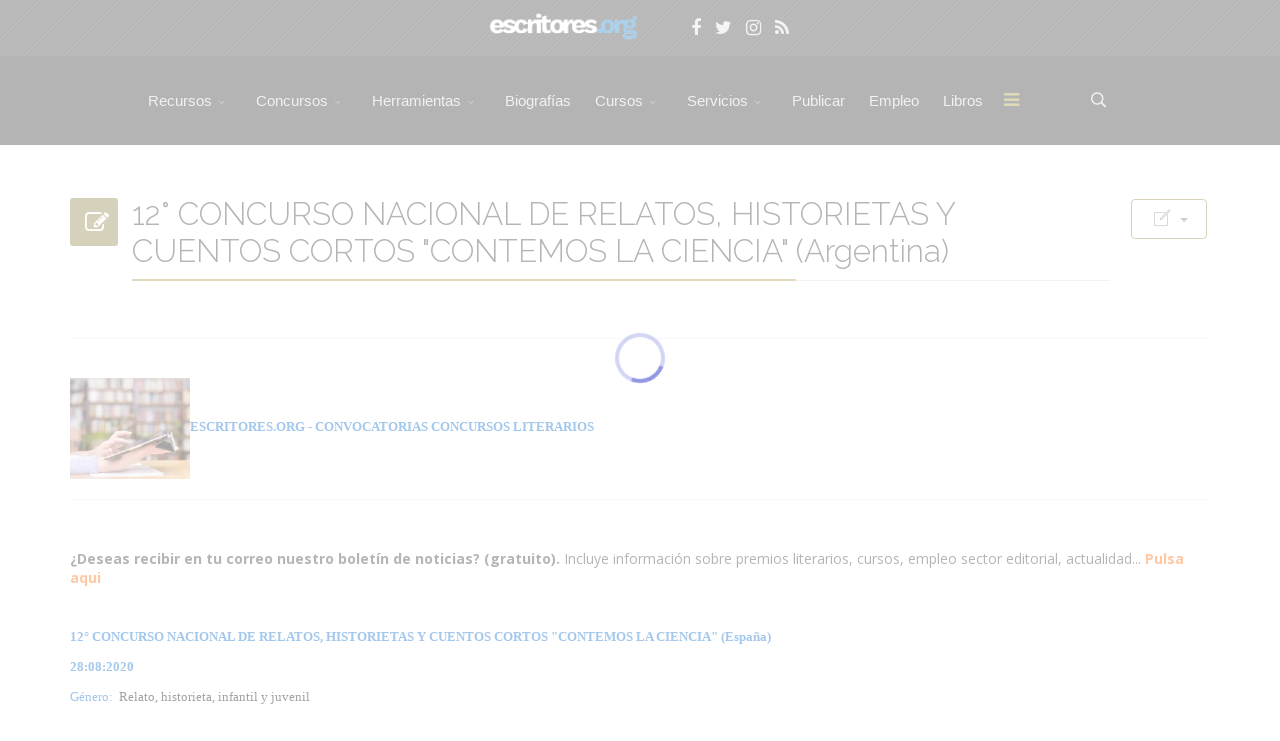

--- FILE ---
content_type: image/svg+xml
request_url: https://www.escritores.org/images/svg/section-background-stripes-gentle.svg
body_size: 212
content:
<svg xmlns="http://www.w3.org/2000/svg" width="5" height="5">
<rect width="5" height="5" fill="none"></rect>
<path d="M0 5L5 0ZM6 4L4 6ZM-1 1L1 -1Z" stroke="rgba(250,250,250,0.05)" stroke-width="1"></path>
</svg>